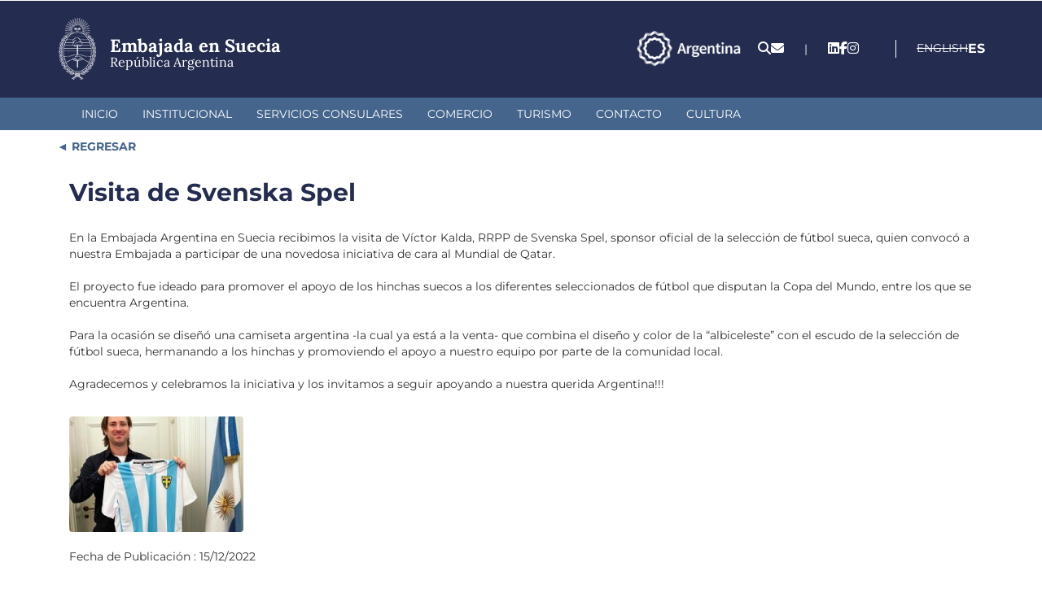

--- FILE ---
content_type: text/html; charset=utf-8
request_url: https://esuec.cancilleria.gob.ar/es/visita-de-svenska-spel
body_size: 8531
content:
<!DOCTYPE html>
<html lang="es" dir="ltr">
<head>
  <link rel="profile" href="http://www.w3.org/1999/xhtml/vocab" />
  <meta charset="utf-8">
  <meta name="viewport" content="width=device-width, initial-scale=1.0, user-scalable=no">
  <meta http-equiv="Content-Type" content="text/html; charset=utf-8" />
<meta name="Generator" content="Drupal 7 (http://drupal.org)" />
<link rel="canonical" href="/es/visita-de-svenska-spel" />
<link rel="shortlink" href="/es/node/68143" />
<link rel="shortcut icon" href="https://esuec.cancilleria.gob.ar/userfiles/favicon_0.png" type="image/png" />
  <title>Embajada en Suecia | Visita de Svenska Spel </title>
  <link type="text/css" rel="stylesheet" href="https://esuec.cancilleria.gob.ar/userfiles/css/css_lQaZfjVpwP_oGNqdtWCSpJT1EMqXdMiU84ekLLxQnc4.css" media="all" />
<link type="text/css" rel="stylesheet" href="https://esuec.cancilleria.gob.ar/userfiles/css/css_8VXsbw93aAT6VjJVF_-kGa4pxUqiTekmFtEqoXMRTY8.css" media="all" />
<link type="text/css" rel="stylesheet" href="https://esuec.cancilleria.gob.ar/userfiles/css/css_mEgoy070vNdSq9bYfuKaT9YenbuHsjQXUtIyKymJmZ0.css" media="all" />
<link type="text/css" rel="stylesheet" href="https://esuec.cancilleria.gob.ar/userfiles/css/css_WV6YAnFghy3pw9EmgGWpd_piCdfrXvON44If3N4oZk4.css" media="all" />
  <!-- HTML5 element support for IE6-8 -->
  <!--[if lt IE 9]>
    <script src="https://cdn.jsdelivr.net/html5shiv/3.7.3/html5shiv-printshiv.min.js"></script>
  <![endif]-->
  <script src="https://esuec.cancilleria.gob.ar/userfiles/js/js_s5koNMBdK4BqfHyHNPWCXIL2zD0jFcPyejDZsryApj0.js"></script>
<script src="https://esuec.cancilleria.gob.ar/userfiles/js/js_eaFquTHufZuFslzETYNxEnJ56EEkcaUsvdQI9tdRMpk.js"></script>
<script src="https://esuec.cancilleria.gob.ar/userfiles/js/js_2OW9smDzq6Hssd0FDvQ664w9ArSoSOINoM7rtv681-0.js"></script>
<script src="https://esuec.cancilleria.gob.ar/userfiles/js/js_9gtgkRdGesl6V_k0sW2KIrFdiKE-NWGF7xANwWL06Wo.js"></script>
<script src="https://esuec.cancilleria.gob.ar/userfiles/js/js_6AxH_onf_v_2UEmYE4HpOFHSumUYRJJXkRieoJGlg7c.js"></script>
<script src="https://esuec.cancilleria.gob.ar/userfiles/js/js__JuFmti1OZYyBBidIUJvoDOZg81ze1_8XkKpzZ5SPsY.js"></script>
<script>jQuery.extend(Drupal.settings, {"basePath":"\/","pathPrefix":"es\/","setHasJsCookie":0,"ajaxPageState":{"theme":"multirepre2023","theme_token":"Tj474df9GjhyqvuOMwZzwTLDzAruDbnwYMYHHgn4V-s","jquery_version":"1.10","js":{"sites\/all\/themes\/bootstrap\/js\/bootstrap.js":1,"sites\/all\/modules\/jquery_update\/replace\/jquery\/1.10\/jquery.min.js":1,"misc\/jquery-extend-3.4.0.js":1,"misc\/jquery-html-prefilter-3.5.0-backport.js":1,"misc\/jquery.once.js":1,"misc\/drupal.js":1,"sites\/all\/modules\/jquery_update\/replace\/ui\/ui\/minified\/jquery.ui.effect.min.js":1,"misc\/ajax.js":1,"sites\/all\/modules\/jquery_update\/js\/jquery_update.js":1,"sites\/all\/modules\/back_to_top\/js\/back_to_top.js":1,"public:\/\/languages\/es_VBF9DWdbPsqXSTJPBXIzhPN8JAFyiQMFl1122B2QJn4.js":1,"sites\/all\/libraries\/colorbox\/jquery.colorbox-min.js":1,"sites\/all\/modules\/colorbox\/js\/colorbox.js":1,"sites\/all\/modules\/colorbox\/styles\/stockholmsyndrome\/colorbox_style.js":1,"sites\/all\/modules\/colorbox\/js\/colorbox_load.js":1,"sites\/all\/modules\/lightbox2\/js\/lightbox.js":1,"sites\/all\/themes\/bootstrap\/js\/misc\/_progress.js":1,"sites\/all\/modules\/colorbox_node\/colorbox_node.js":1,"sites\/all\/themes\/multirepre2023\/bootstrap\/js\/bootstrap.min.js":1,"sites\/all\/themes\/bootstrap\/js\/misc\/ajax.js":1},"css":{"modules\/system\/system.base.css":1,"sites\/all\/modules\/ldap\/ldap_user\/ldap_user.css":1,"sites\/all\/modules\/mrec\/boletin_informativo\/boletin_informativo.css":1,"sites\/all\/modules\/colorbox_node\/colorbox_node.css":1,"sites\/all\/modules\/date\/date_api\/date.css":1,"sites\/all\/modules\/domain\/domain_nav\/domain_nav.css":1,"modules\/field\/theme\/field.css":1,"modules\/node\/node.css":1,"sites\/all\/modules\/workflow\/workflow_admin_ui\/workflow_admin_ui.css":1,"sites\/all\/modules\/youtube\/css\/youtube.css":1,"sites\/all\/modules\/views\/css\/views.css":1,"sites\/all\/modules\/back_to_top\/css\/back_to_top.css":1,"sites\/all\/modules\/ckeditor\/css\/ckeditor.css":1,"sites\/all\/modules\/colorbox\/styles\/stockholmsyndrome\/colorbox_style.css":1,"sites\/all\/modules\/ctools\/css\/ctools.css":1,"sites\/all\/modules\/ldap\/ldap_servers\/ldap_servers.admin.css":1,"sites\/all\/modules\/lightbox2\/css\/lightbox.css":1,"modules\/locale\/locale.css":1,"sites\/all\/themes\/multirepre2023\/bootstrap\/css\/bootstrap.min.css":1,"sites\/all\/themes\/multirepre2023\/bootstrap\/css\/overrides.min.css":1,"sites\/all\/themes\/multirepre2023\/css\/font-awesome.min.css":1,"sites\/all\/themes\/multirepre2023\/..\/..\/libraries\/fontawesome\/css\/all.css":1,"sites\/all\/themes\/multirepre2023\/css\/ckeditor.css":1,"sites\/all\/themes\/multirepre2023\/css\/style.css":1}},"colorbox":{"opacity":"0.85","current":"{current} of {total}","previous":"\u00ab Prev","next":"Next \u00bb","close":"Close","maxWidth":"98%","maxHeight":"98%","fixed":true,"mobiledetect":false,"mobiledevicewidth":"480px","file_public_path":"\/userfiles","specificPagesDefaultValue":"admin*\nimagebrowser*\nimg_assist*\nimce*\nnode\/add\/*\nnode\/*\/edit\nprint\/*\nprintpdf\/*\nsystem\/ajax\nsystem\/ajax\/*"},"lightbox2":{"rtl":"0","file_path":"\/(\\w\\w\/)public:\/","default_image":"\/sites\/all\/modules\/lightbox2\/images\/brokenimage.jpg","border_size":10,"font_color":"000","box_color":"fff","top_position":"","overlay_opacity":"0.8","overlay_color":"000","disable_close_click":1,"resize_sequence":0,"resize_speed":400,"fade_in_speed":400,"slide_down_speed":600,"use_alt_layout":0,"disable_resize":0,"disable_zoom":0,"force_show_nav":0,"show_caption":0,"loop_items":0,"node_link_text":"","node_link_target":0,"image_count":"Imagen !current de !total","video_count":"Video !current of !total","page_count":"Page !current of !total","lite_press_x_close":"press \u003Ca href=\u0022#\u0022 onclick=\u0022hideLightbox(); return FALSE;\u0022\u003E\u003Ckbd\u003Ex\u003C\/kbd\u003E\u003C\/a\u003E to close","download_link_text":"","enable_login":false,"enable_contact":false,"keys_close":"c x 27","keys_previous":"p 37","keys_next":"n 39","keys_zoom":"z","keys_play_pause":"32","display_image_size":"original","image_node_sizes":"()","trigger_lightbox_classes":"","trigger_lightbox_group_classes":"","trigger_slideshow_classes":"","trigger_lightframe_classes":"","trigger_lightframe_group_classes":"","custom_class_handler":0,"custom_trigger_classes":"","disable_for_gallery_lists":true,"disable_for_acidfree_gallery_lists":true,"enable_acidfree_videos":true,"slideshow_interval":5000,"slideshow_automatic_start":true,"slideshow_automatic_exit":true,"show_play_pause":true,"pause_on_next_click":false,"pause_on_previous_click":true,"loop_slides":false,"iframe_width":600,"iframe_height":400,"iframe_border":1,"enable_video":0,"useragent":"Mozilla\/5.0 (Macintosh; Intel Mac OS X 10_15_7) AppleWebKit\/537.36 (KHTML, like Gecko) Chrome\/131.0.0.0 Safari\/537.36; ClaudeBot\/1.0; +claudebot@anthropic.com)"},"back_to_top":{"back_to_top_button_trigger":100,"back_to_top_button_text":"Back to top","#attached":{"library":[["system","ui"]]}},"colorbox_node":{"width":"600px","height":"600px"},"bootstrap":{"anchorsFix":"0","anchorsSmoothScrolling":"0","formHasError":1,"popoverEnabled":1,"popoverOptions":{"animation":1,"html":0,"placement":"right","selector":"","trigger":"click","triggerAutoclose":1,"title":"","content":"","delay":0,"container":"body"},"tooltipEnabled":1,"tooltipOptions":{"animation":1,"html":0,"placement":"auto left","selector":"","trigger":"hover focus","delay":0,"container":"body"}}});</script>
  <meta name="google-site-verification" content="PNacc00YI5cqsB-VApD2nMkjCS5pOkEx4bO7u2dNSWA" />

  <!-- Leaflet mapa de contacto -->
  <link rel="stylesheet" href="https://unpkg.com/leaflet@1.9.4/dist/leaflet.css"
     integrity="sha256-p4NxAoJBhIIN+hmNHrzRCf9tD/miZyoHS5obTRR9BMY="
     crossorigin=""/>
  <script src="https://unpkg.com/leaflet@1.9.4/dist/leaflet.js"
     integrity="sha256-20nQCchB9co0qIjJZRGuk2/Z9VM+kNiyxNV1lvTlZBo="
     crossorigin=""></script>
  <!-- fin Leaflet mapa de contacto -->
  <meta name="theme-color" content="#242c4f">
  <meta name="msapplication-navbutton-color" content="#242c4f">
  <meta name="apple-mobile-web-app-status-bar-style" content="#242c4f">
</head>
<body class="html not-front not-logged-in no-sidebars page-node page-node- page-node-68143 node-type-page domain-desa-esuec-multirepre-mrec-ar i18n-es">
  <div id="skip-link">
    <a href="#main-content" class="element-invisible element-focusable">Pasar al contenido principal</a>
  </div>
    <header>
  <div class="header-top">
    <div class="container">
      <div class="logo-sede-pais">
        <div class="logo">
          <!--  <a href="http://www.cancilleria.gob.ar/" target="_blank"><img class="img-responsive" src="" /></a> -->
          <a href="/es" target="_top"><img class="img-responsive" src="https://www.cancilleria.gob.ar/userfiles/recursos/logos/escudo-argentina-lineas-blanco-2024.png" alt="Escudo República Argentina - Dirige a la página inicial de esta representación." /></a>
        </div>
        <div class="nombre">
          <a href="/es" target="_top" title="Dirige a la página inicial de esta representación.">
            <h1>
              <span class="sede">Embajada en Suecia</span>
              <span class="republica-argentina">República Argentina</span>
            </h1>
          </a>
        </div>
      </div>

      <div class="iconos-redes-idioma">
        <div class="marca-pais-logo">
          <a href="https://www.argentina.gob.ar/secretariageneral/marca-pais" target="_blank">
            <img src="https://www.cancilleria.gob.ar/userfiles/recursos/logos/logo_marca_argentina_2024_blanco_transparente.png" alt="Marca País - Argentina.gob.ar">
          </a>
        </div>
        <div class="iconos_header">
          <ul>
            <li>
              <a title="Buscador" href="/es/search">
                <span class="fa fa-search" aria-hidden="true"></span>
              </a>
            </li>
            <li>
              <!-- <a title="Formulario de contacto." href="//contact"> -->
              <a title="Formulario de contacto." href="
                /es/contacto-web                ">
                <span class="fa fa-envelope" aria-hidden="true"></span>
              </a>
            </li>
          </ul>
        </div>

                  <div class="separador">|</div>
          <div class="redes">
            <section><ul><li><a title="linkedin" href="https://www.linkedin.com/company/argentinainsweden/" target="_blank"><i class="fa-brands fa-linkedin" aria-hidden="true"></i></a></li><li><a title="facebook" href="https://www.facebook.com/arginsweden/" target="_blank"><i class="fa-brands fa-facebook-f" aria-hidden="true"></i></a></li><li><a title="instagram" href="https://www.instagram.com/arginsweden/" target="_blank"><i class="fa-brands fa-instagram" aria-hidden="true"></i></a></li></ul></section>          </div>
        
        <div class="idiomas">
                        <div class="region region-idiomas">
    <section id="block-block-207" class="block block-block clearfix">

      
  <!-- Google Tag Manager (noscript) -->
<noscript><iframe src="https://www.googletagmanager.com/ns.html?id=GTM-5D52J4K"
height="0" width="0" style="display:none;visibility:hidden"></iframe></noscript>
<!-- End Google Tag Manager (noscript) -->


<!-- Google tag (gtag.js) -->
<script async src="https://www.googletagmanager.com/gtag/js?id=G-7KKR6BZLSN"></script>
<script>
  window.dataLayer = window.dataLayer || [];
  function gtag(){dataLayer.push(arguments);}
  gtag('js', new Date());

  gtag('config', 'G-7KKR6BZLSN');
</script>

</section>
<section id="block-locale-language" class="block block-locale clearfix">

      
  <ul class="language-switcher-locale-url"><li class="en first"><span class="language-link locale-untranslated" xml:lang="en">English</span></li>
<li class="es last active"><a href="/es/visita-de-svenska-spel" class="language-link active" xml:lang="es">Español</a></li>
</ul>
</section>
<section id="block-block-194" class="block block-block clearfix">

      
  <style>
section#block-menu-menu-mercosur ul.menu.nav li a{
    background:url(/userfiles/2018/logo30aniosmercosur-repres.png);
    background-repeat:no-repeat;
    background-position:top;
    padding-top:140px;
    font-weight:bold;
    color:#0056b8;
font-size: 1.26em !important;
}
</style>
</section>
  </div>
                  </div>
      </div>
    </div><!-- container -->
  </div><!-- header-top -->

  <div class="header-menu">
    <div class="main-menu container">
      <div class="">
        <div class="navbar-header">
          <button type="button" class="navbar-toggle" data-toggle="collapse" data-target="#navbar-collapse">
            <span class="sr-only">Toggle navigation</span>
            <div>
              <span class="icon-bar"></span>
              <span class="icon-bar"></span>
              <span class="icon-bar"></span>
            </div>
            <span class="menu">MENÚ</span>
          </button>
        </div>
        <nav class="navbar-collapse collapse" id="navbar-collapse">
                        <div class="region region-menu-primario">
    <section id="block-system-main-menu" class="block block-system block-menu clearfix">

      
  <ul class="menu nav"><li class="first leaf"><a href="/es" title="">Inicio</a></li>
<li class="leaf"><a href="/es/institucional">Institucional</a></li>
<li class="leaf"><a href="/es/servicios-consulares-0">Servicios Consulares</a></li>
<li class="leaf"><a href="/es/comercio">Comercio</a></li>
<li class="leaf"><a href="/es/turismo">Turismo</a></li>
<li class="leaf"><a href="/es/contacto-sede" title="">Contacto</a></li>
<li class="last leaf"><a href="/es/cultura">Cultura</a></li>
</ul>
</section>
  </div>
                  </nav>
      </div>
    </div>
  </div><!-- header-menu -->
</header>

<div class="main">
  <div class="container">
            <div class="region region-pre-content">
    <section id="block-block-213" class="block block-block clearfix">

      
  <style>#block-block-213 a::before{content: "◄"; color: var(--destacado-celeste);}</style>
<div style="margin-top:10px;">
<a style="font-weight:bold;color:#45658c;text-decoration:none; cursor:pointer" xhref="javascript: history.go(-1)" onclick="
let prevUrl = document.referrer;
if(prevUrl.indexOf(window.location.host) !== -1) {
    // Ir a la página anterior si es del mismo dominio
    window.history.back();
} else {
   //Ir a home
   document.location.href='/';
}
"> REGRESAR</a>
</div>


</section>
  </div>
      </div>
  <div class="row container">
    <div class="col-xs-12 maincontent">
            <h1 class="page-header">Visita de Svenska Spel</h1>
                                              <div class="region region-content">
    <section id="block-system-main" class="block block-system clearfix">

      
  <article id="node-68143" class="node node-page clearfix">
    <div class="field field-name-body field-type-text-with-summary field-label-hidden"><div class="field-items"><div class="field-item even"><p>En la Embajada Argentina en Suecia recibimos la visita de Víctor Kalda, RRPP de Svenska Spel, sponsor oficial de la selección de fútbol sueca, quien convocó a nuestra Embajada a participar de una novedosa iniciativa de cara al Mundial de Qatar.<br /><br />
El proyecto fue ideado para promover el apoyo de los hinchas suecos a los diferentes seleccionados de fútbol que disputan la Copa del Mundo, entre los que se encuentra Argentina.<br /><br />
Para la ocasión se diseñó una camiseta argentina -la cual ya está a la venta- que combina el diseño y color de la “albiceleste” con el escudo de la selección de fútbol sueca, hermanando a los hinchas y promoviendo el apoyo a nuestro equipo por parte de la comunidad local.<br /><br />
Agradecemos y celebramos la iniciativa y los invitamos a seguir apoyando a nuestra querida Argentina!!!</p>
</div></div></div>    </article>

</section>
<section id="block-block-118" class="block block-block clearfix">

      
  <!-- Google Tag Manager --><noscript><iframe src="https://www.googletagmanager.com/ns.html?id=GTM-5D52J4K" height="0" width="0" style="display:none;visibility:hidden"></iframe></noscript><script>
<!--//--><![CDATA[// ><!--
(function(w,d,s,l,i){w[l]=w[l]||[];w[l].push({'gtm.start':
new Date().getTime(),event:'gtm.js'});var f=d.getElementsByTagName(s)[0],
j=d.createElement(s),dl=l!='dataLayer'?'&l='+l:'';j.async=true;j.src=
'https://www.googletagmanager.com/gtm.js?id='+i+dl;f.parentNode.insertBefore(j,f);
})(window,document,'script','dataLayer','GTM-5D52J4K');
//--><!]]>
</script><!-- End Google Tag Manager -->
</section>
<section id="block-block-184" class="block block-block clearfix">

      
  <!-- Global site tag (gtag.js) - Google Analytics -->
<script async src="https://www.googletagmanager.com/gtag/js?id=UA-86667576-12"></script>
<script>
  window.dataLayer = window.dataLayer || [];
  function gtag(){dataLayer.push(arguments);}
  gtag('js', new Date());

  gtag('config', 'UA-86667576-12');
</script>
</section>
<section id="block-block-186" class="block block-block clearfix">

      
  <!-- Global site tag (gtag.js) - Google Analytics -->
<script async src="https://www.googletagmanager.com/gtag/js?id=UA-86667576-14"></script>
<script>
  window.dataLayer = window.dataLayer || [];
  function gtag(){dataLayer.push(arguments);}
  gtag('js', new Date());

  gtag('config', 'UA-86667576-14');
</script>
</section>
<section id="block-views-imagenes-ct-pagina-block" class="block block-views clearfix">

      
  <div class="view view-imagenes-ct-pagina view-id-imagenes_ct_pagina view-display-id-block todas-las-imagenes-de-ct-pagina view-dom-id-77dec9ed608fc2e9c78343845a198000">
        
  
  
      <div class="view-content">
        <div>
      
          <a href="https://esuec.cancilleria.gob.ar/userfiles/118_0.jpg" title="Visita de Svenska Spel" class="colorbox" data-colorbox-gallery="gallery-node-68143-2hXZFsv-89A" data-cbox-img-attrs="{&quot;title&quot;: &quot;&quot;, &quot;alt&quot;: &quot;&quot;}"><img class="img-responsive" src="https://esuec.cancilleria.gob.ar/userfiles/styles/estilos_pagina_preview/public/118_0.jpg?itok=Cbg-Cy0b" width="300" height="200" alt="" title="" /></a>    
              
              
              </div>
    </div>
  
  
  
  
      <div class="view-footer">
      <style>
.todas-las-imagenes-de-ct-pagina {
    margin-top: 30px;
}
.todas-las-imagenes-de-ct-pagina .view-content div {
    display: grid;
    grid-template-columns: repeat(5, 1fr);
    gap: 10px;
}

.todas-las-imagenes-de-ct-pagina .view-content div img {
    width: 100%;
    height: 100%;
    object-fit: cover;
    border-radius: 4px;
}
</style>    </div>
  
  
</div>
</section>
<section id="block-views-revision-block-1" class="block block-views clearfix">

      
  <div class="view view-revision view-id-revision view-display-id-block_1 view-dom-id-284014099851968126a8e1993a810329">
        
  
  
      <div class="view-content">
        <div class="views-row views-row-1 views-row-odd views-row-first views-row-last">
      
  <div class="views-field views-field-created">    <span class="views-label views-label-created">Fecha de Publicación
: </span>    <span class="field-content">15/12/2022</span>  </div>  </div>
    </div>
  
  
  
  
  
  
</div>
</section>
  </div>
    </div>
  </div>
  <div>
      </div>
  <div class="container">
      </div>
</div>
<footer>
  <div class="container footer-datos-contacto-direccion-mapa">
    <div class="location footer-direccion-datos">
      <h2>Contacto</h2>
      <p><strong>Dirección:</strong> Narvavägen 32 - 2° piso - Estocolmo</p><p><strong>Código postal:</strong> 115 22<p><strong>Tel:</strong> (0046) 86631965</p><p><strong>Correo electrónico:</strong> esuec@mrecic.gov.ar / consulares_esuec@mrecic.gov.ar / visasesuec@mrecic.gov.ar</p>  <div class="region region-contacto">
    <section id="block-block-173" class="block block-block clearfix">

      
  <div class="hcontact"></div>
</section>
  </div>

      <h2>Redes Sociales</h2>
      <div class="footer-social-networks-sede">
        <a href="https://www.facebook.com/arginsweden/" target="_blank"><i class="fab fa-facebook-f" aria-hidden="true"></i></a><a href="https://www.instagram.com/arginsweden/" target="_blank"><i class="fab fa-instagram" aria-hidden="true"></i></a><a href="https://www.linkedin.com/company/argentinainsweden/" target="_blank"><i class="fab fa-linkedin" aria-hidden="true"></i></a>      </div>

    </div>
    <div class="footer-mapa">
      <span style="display:none" id="info-datos-repre-direccion"></span>
      <div id="map">

      </div>
    </div><!-- footer-mapa -->
    <div style="display: none;" class="vinculo-mapa-del-dispositivo">
      <a href="" target="_blank">Ir a la ubicación en el dispositivo</a>
    </div>
    <div style="display: none;">
      <div class="view view-datos-sede view-id-datos_sede view-display-id-block view-dom-id-0deb9f3761f1f8d99640d0ec89ffff34">
        
  
  
      <div class="view-content">
        <div>
      
  <div class="views-field views-field-nid">        <span class="field-content">75529</span>  </div>  
  <div class="views-field views-field-field-latitud">        <div class="field-content">59.3369700000</div>  </div>  
  <div class="views-field views-field-field-longitud">        <div class="field-content">18.0911600000</div>  </div>  </div>
    </div>
  
  
  
  
  
  
</div>    </div>
      </div>
  
  <div class="container">
      </div>

  <div class="full-width-post-footer">
    <div class="container">
                <div class="region region-post-footer">
    <section id="block-block-214" class="block block-block clearfix">

      
  <div class="bloque-post-footer logo-cancilleria-redes-sociales-cancilleria">
  <a href="https://www.cancilleria.gob.ar/" target="_blank"
    ><img
      src="https://www.cancilleria.gob.ar/userfiles/recursos/logos/firma-mrecic-lineas-blanco-2024.png"
      alt="Dirige al sitio web oficial cancilleria.gob.ar. Abre en una nueva pestaña."
  /></a>
  <div>
    <span>&nbsp;</span>
    <div style="display: none;" class="bloque-contacto-home-v2-redes">
      
    </div>
  </div>
</div>

</section>
<section id="block-block-217" class="block block-block clearfix">

      
  <style>
    .region-content-ancho-angosto {
display: block !important;
    }
</style>
</section>
  </div>
          </div>
  </div>
</footer>

<script>
  // Mapa footer
  let tieneDatosSedeCompletos = false;
  let latitudDin = "";
  let longitudDin = "";
  if(document.querySelector(".views-field-field-latitud .field-content") && document.querySelector(".views-field-field-longitud .field-content")){
    //Hay al menos un nodo de tipo datos-sede con datos.
    latitudDin = document.querySelector(".views-field-field-latitud .field-content").innerHTML;
    longitudDin = document.querySelector(".views-field-field-longitud .field-content").innerHTML;
    tieneDatosSedeCompletos = true;
  }
  
  
  if(tieneDatosSedeCompletos){
    let latitud = "";
    let longitud = "";
    
    let coordenadasValidas = validarCoordenadas(latitudDin, longitudDin);
    
    if (coordenadasValidas) {
      //Las coordenadas aparentan ser válidas
      latitud = parseFloat(latitudDin);
      longitud = parseFloat(longitudDin);
      
      mostrarMapa(latitud, longitud);
      
      //Mostrar un enlace geo debajo del mapa
      //document.querySelector(".vinculo-mapa-del-dispositivo a").href="geo:"+latitud+","+longitud;

    } else {
          }
  }

  function mostrarMapa(latitud, longitud) {
    //https://www.flipandroid.com/latitud-longitud-y-metros.html
    let distancia = 1000; //metros.
    let circTierra = 40075040; //metros

    let metrosNorteSur = 360 * distancia / circTierra;
    let metrosEsteOeste = 360 * (distancia * 2) / circTierra * Math.cos(Math.PI / 180 * latitud);

    let latNE = latitud + metrosNorteSur;
    let longNE = longitud + metrosEsteOeste;

    let latSO = latitud - metrosNorteSur;
    let longSO = longitud - metrosEsteOeste;

    let northEast = L.latLng(latNE, longNE);
    let southWest = L.latLng(latSO, longSO);

    let mybounds = L.latLngBounds(southWest, northEast)

    let map = L.map("map").setView([latitud, longitud], 16).setMaxBounds(mybounds);

    L.tileLayer("https://tile.openstreetmap.org/{z}/{x}/{y}.png", {
      attribution: '&copy; <a href="https://www.openstreetmap.org/copyright">OpenStreetMap</a> contributors',
    }).addTo(map);

    L.marker([latitud, longitud])
      .addTo(map)
    //.bindPopup("Datos de la sede.")
    //.openPopup();
  }

  function validarCoordenadas(latitude, longitude) {// espera un par ordenado (lat, long)
    if (!latitude.match(/^[-]?\d+[\.]?\d*$/)) {
      console.log("Latitude error");
      return false;
    }

    if (!longitude.match(/^[-]?\d+[\.]?\d*$/)) {
      console.log("Longitude error");
      return false;
    }

    return (latitude > -90 && latitude < 90 && longitude > -180 && longitude < 180);
  }

  //fin mapa footer

  //Dejar las dos primeras letras de cada lenguaje en el Language Switcher
  let localeUl_li = document.querySelectorAll(".language-switcher-locale-url li a");

  localeUl_li.forEach(item => {
      item.innerHTML = item.innerHTML.substring(0,2);
  });

  //Mover language switcher cuando width < 500
  function onDOMContentLoaded() {
    const mediaQuery = window.matchMedia('(max-width: 500px)');
  
    if (mediaQuery.matches) {
      moverLanguageSwitcher();
    }
    
    mediaQuery.addEventListener('change', (event) => {
      console.log("Media query change event fired:", event);
      if (event.matches) {
        moverLanguageSwitcher();
      }
    });
  }

  if (document.readyState === 'loading') {
    document.addEventListener('DOMContentLoaded', onDOMContentLoaded);
  } else {
    // Document is already ready, just execute the function
    onDOMContentLoaded();
  }

  function moverLanguageSwitcher(){
    let blockLanguage = document.querySelector("#block-locale-language");
    document.querySelector(".region-idiomas #block-locale-language").style.display = "none";

    document.querySelector(".header-menu .main-menu .navbar-header").appendChild(blockLanguage);
    document.querySelector(".header-menu .main-menu .navbar-header").classList.add("estilo-block-locale-language-mobile");
    document.querySelector(".header-menu .main-menu .navbar-header #block-locale-language").style.display = "block";
  }


</script>

  <script src="https://esuec.cancilleria.gob.ar/userfiles/js/js_MRdvkC2u4oGsp5wVxBG1pGV5NrCPW3mssHxIn6G9tGE.js"></script>
</body>
</html>